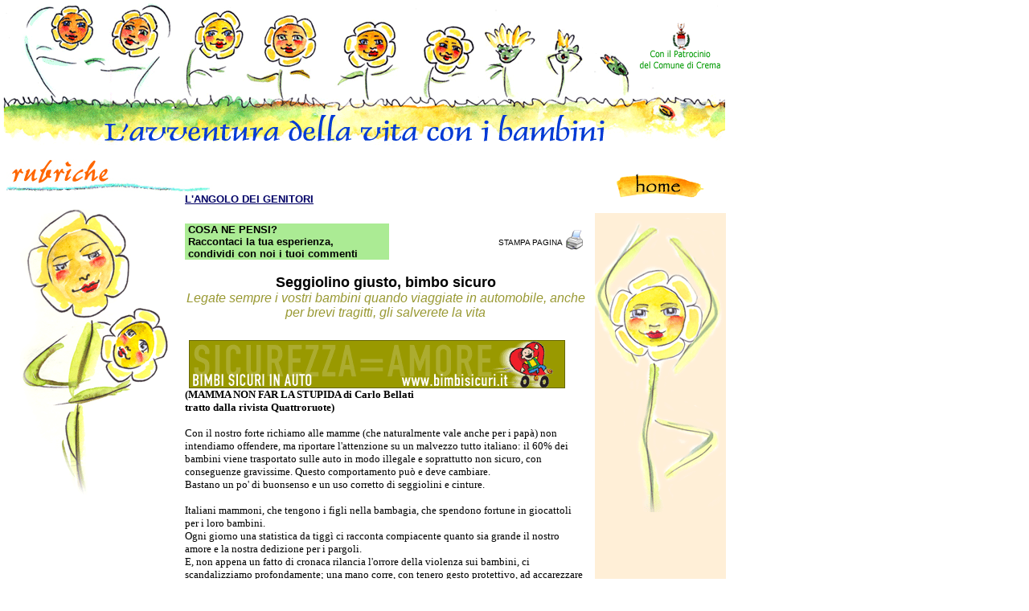

--- FILE ---
content_type: text/html
request_url: http://www.crescibimbo.it/rubriche.asp?codiceprog=0000000055&categoria=sm
body_size: 11573
content:

<!DOCTYPE HTML PUBLIC "-//W3C//DTD HTML 4.01 Transitional//EN">
<html>
<head>
<title>- CresciBimbo</title>
<meta http-equiv="Content-Type" content="text/html; charset=iso-8859-1">
<link href="crescibimbo.css" rel="stylesheet" type="text/css">

<script>
<!--

function stampa(str) { searchWin = window. open(str,'nuova','scrollbars=no,resizable=0,width=10,height=10,status=no,location=no,toolbar=no,top=-100,left=-100');
}
//-->
</script>
<script>
<!--

function comment() {
alert("Il tuo commento verrà pubblicato a breve. Grazie!");

}
//-->
</script>
<script>
<!--
function nuova(str) { searchWin = window. open(str,'nuova','scrollbars=yes,resizable=0,width=800,height=650,status=no,location=no,toolbar=no,top=200,left=5');
}
//-->
</script>
</head>

<body bgcolor="" leftmargin="0" topmargin="0" style="Float:left;">
<table width="900" border="0" align="center" cellpadding="0" cellspacing="0">
  
  <tr> 
    <td height="180" colspan="2"><div align="center"><img src="images/testa.gif" width="900" height="180"></div></td>
  </tr>
  <tr> 
    <td colspan="2">&nbsp;</td>
  </tr>
  <tr> 
    <td width="740" valign="top"><table width="735" border="0" cellpadding="0" cellspacing="0">
        <tr> 
          <td colspan="2"><img src="images/brubriche.jpg" width="270" height="42"></td>
        </tr>
        <tr> 
          <td width="230" rowspan="2" valign="top"><br>
            <table width="220" height="369" border="0" cellpadding="0" cellspacing="0">
              
              <tr>
                <td background="images/rubricagrande.gif">&nbsp;</td>
              </tr>
            </table> 
            
            
            <br>
            <div align="center"> 
               </td>
          <td height="20" valign="top" class="sottolineato"> <div align="left"><font color="#000066" size="1" face="Verdana, Arial, Helvetica, sans-serif"> 
              
              <span class="sottolineato"><strong><font size="2">L'ANGOLO DEI GENITORI</font></strong></span> 
              
              </font></div></tr>
        <tr> 
          <td height="20" valign="top"> 
            <table width="99%" border="0" cellspacing="0" cellpadding="0">
              <tr> 
                <td colspan="2" valign="top"><div align="center"><font color="#000066" size="1" face="Verdana, Arial, Helvetica, sans-serif"> 
                    
                    </font></div></td>
              </tr>
              <tr> 
                <td width="180" valign="top">&nbsp;</td>
                <td width="335" valign="middle"><div align="right"><font color="#FF6600" size="2" face="Verdana, Arial, Helvetica, sans-serif"><a href="risultati.asp?filtro=" class="15"> 
                    
                    </font> </div></td>
              </tr>
              <tr valign="top"> 
                <td colspan="2"> <div align="right"> 
                    <table width="100%" border="0" cellspacing="0" cellpadding="0">
                      <tr> 
                        <td valign="middle" bgcolor="ABEB94"> <div align="left"><font size="2" face="Verdana, Arial, Helvetica, sans-serif"><font color="#009900"> 
                            <strong><a href="commento_rubriche.asp?categoria=sm&codiceprog=0000000055" class="22">&nbsp;COSA 
                            NE PENSI?<br>
                            &nbsp;Raccontaci la tua esperienza,<br>
                            &nbsp;condividi con noi i tuoi commenti</a></strong></font></font></div></td>
                        <td width="220" valign="middle"> <div align="right"><font color="#0000FF" size="1" face="Verdana, Arial, Helvetica, sans-serif"><a href="javascript:stampa('stampa_rubrica.asp?categoria=sm&codiceprog=0000000055');" class="16">STAMPA 
                            PAGINA</a></font>&nbsp;</div></td>
                        <td width="25"><a href="javascript:stampa('stampa_rubrica.asp?categoria=sm&codiceprog=0000000055');"><img src="images/stampa.jpg" alt="Stampa Rubrica" width="21" height="25" border="0"></a>&nbsp;</td>
                      </tr>
                    </table>
                  </div></td>
              </tr>
              <tr> 
                <td colspan="2" valign="top">&nbsp;</td>
              </tr>
              <tr> 
                <td colspan="2" valign="top"><div align="center"><font size="4" face="Verdana, Arial, Helvetica, sans-serif"><strong>Seggiolino giusto, bimbo sicuro</strong></font></div></td>
              </tr>
              <tr> 
                <td colspan="2" valign="top"><div align="center"><font size="2" face="Verdana, Arial, Helvetica, sans-serif"><em><font color="#999933" size="3">Legate sempre i vostri bambini quando viaggiate in automobile, anche per brevi tragitti, gli salverete la vita</font></em> </font></div></td>
              </tr>
              <tr> 
                <td height="25" colspan="2" valign="top"> </tr>
              <tr> 
                <td colspan="2" valign="top"><img src="aggiornamento/imgrubriche/0000000055.jpg"
hspace=5 vspace="0" align=left> <font size="2" face="Verdana, Arial, Helvetica, sans-serif"><p><font size="2"><font face="Verdana"><strong>(MAMMA NON FAR LA STUPIDA di Carlo Bellati <br />
tratto dalla rivista Quattroruote)</strong> <br />
<br />
Con il nostro forte richiamo alle mamme (che naturalmente vale anche per i pap&agrave;) non intendiamo offendere, ma riportare l'attenzione su un malvezzo tutto italiano: il 60% dei bambini viene trasportato sulle auto in modo illegale e soprattutto non sicuro, con conseguenze gravissime. Questo comportamento pu&ograve; e deve cambiare. <br />
Bastano un po' di buonsenso e un uso corretto di seggiolini e cinture. <br />
<br />
Italiani mammoni, che tengono i figli nella bambagia, che spendono fortune in giocattoli per i loro bambini. <br />
Ogni giorno una statistica da tigg&igrave; ci racconta compiacente quanto sia grande il nostro amore e la nostra dedizione per i pargoli. <br />
E, non appena un fatto di cronaca rilancia l'orrore della violenza sui bambini, ci scandalizziamo profondamente; una mano corre, con tenero gesto protettivo, ad accarezzare la testa dei piccini come a dire &quot;...ci sono qui io, a te queste cose non possono succedere&quot;. <br />
Poi ci sono i viaggi in auto, e gli italiani &quot;dottor Jekill&quot; diventano, per una larga maggioranza, dei turpi &quot;mister Hyde&quot;, dimenticandosi quanto preziosa sia la salute della loro discendenza, per non parlare dei costi sociali che ogni anno ricadono sulla collettivit&agrave; per tentare di riportare in salute gli oltre 7000 bambini gravemente feriti in incidenti stradali (e per una settantina di loro, purtroppo, non ci sar&agrave; pi&ugrave; nulla da fare). <br />
<br />
Questa statistica, che la televisione preferisce non mostrare salvo casi molto rari, &egrave; quella che ci deve far ragionare e cambiare atteggiamento. <br />
I problemi da affrontare sono due, di portata e con tempi diversi: creare una &quot;cultura della sicurezza&quot; nei genitori e nei figli (in quanto futuri genitori) che coinvolga tutti gli aspetti della vita quotidiana e un'azione pi&ugrave; incisiva degli agenti del traffico nello stroncare certi assurdi comportamenti. <br />
Le due azioni sono complementari e non sostitutive l'una dell'altra. <br />
<br />
Per dimostrare la necessit&agrave; di un'opera di repressione pi&ugrave; puntuale abbiamo fatto un piccolo esperimento per le strade di Milano: vestito un manichino dell'apparente et&agrave; di 9 mesi in modo che somigliasse in tutto e per tutto a un bambino, abbiamo scorrazzato per le vie del capoluogo lombardo per tutta una giornata passando sotto il naso di innumerevoli vigili urbani col finestrino aperto. <br />
Quante volte siamo stati fermati o multati? Nessuna. <br />
E i nostri fotografi, in una mattinata fra Milano e Torino, hanno sorpreso almeno 10 guidatori in aperta violazione del Codice. <br />
<br />
Una ripassatina fa solo bene: l'articolo 172 del C.d.S. precisa chiaramente chi &egrave; obbligato all'uso del seggiolino, ma senza scomodare i testi di legge possiamo riassumere cos&igrave; le disposizioni: <br />
<br />
<strong>I bambini da 0 a 13 kg di peso vanno sistemati nei seggiolini del cosiddetto &quot;gruppo 0+&quot;</strong> <br />
Il gruppo &quot;0+&quot; &egrave; un'estensione prevista dalla normativa del precedente &quot;gruppo 0&quot; che ammetteva pesi fino a 10 kg; cos&igrave; facendo &egrave; stata prolungata la vita utile del seggiolino fino a circa 15 mesi di et&agrave;. <br />
I seggiolini del &quot;gruppo &quot;0&quot; e &quot;0+&quot; vanno sempre montati contromarcia, perch&eacute; il corpo del bambino non &egrave; ancora in grado di sostenere senza gravi danni l'impatto contro la cintura di sicurezza in caso di urto, ed &egrave; invece opportuno che l'energia cinetica venga distribuita su un'ampia superficie che interessa tutta la schiena piuttosto che concentrarsi nei punti di contatto fra la cintura e il corpo. <br />
Montando un seggiolino contromarcia sui sedili anteriori, occorre far attenzione all'airbag passeggero, come spieghiamo pi&ugrave; avanti. <br />
<br />
<strong>I bambini da 9 a 18 kg di peso vanno trasportati coi seggiolini omologati &quot;gruppo 1&quot;</strong> <br />
Oggi sul mercato si trovano molti seggiolini con doppia omologazione, &quot;0+&quot; e &quot;1&quot;, che quindi possono soddisfare le esigenze di trasporto fino a circa 4 anni di et&agrave;. <br />
Si montano contromarcia quando il peso del bambino &egrave; sotto ai 9 kg e frontemarcia al di sopra, sempre seguendo con scrupolo le istruzioni del libretto che per legge deve accompagnare ogni seggiolino. <br />
Dispongono di cinture proprie a pi&ugrave; punti e si fissano all'auto con la cintura dei grandi, fatta passare all'interno della struttura. <br />
Questa cintura deve essere ben tesa per impedire qualsiasi spostamento in avanti, e un po' di attenzione va prestata anche alla chiusura delle piccole cinture del bambino, che non deve assolutamente giocarci, rischiando di aprirla. <br />
<br />
</font></font><font size="2"><font face="Verdana"><strong>I bambini da 15 a 25 kg hanno sistemi di ritenuta omologati &quot;gruppo 2&quot;: <br />
</strong>si tratta di una tavoletta di rialzo e, a volte, di un piccolo schienale asportabile. <br />
Il corpo del bambino &egrave; trattenuto dalle cinture originali dell'auto e il seggiolino, in questo caso, ha il solo scopo di far passare il nastro nei punti corretti, sopra il bacino (e non sul petto) e sopra la clavicola (non sul collo). <br />
<br />
Da 22 a 36 kg quasi non si pu&ograve; pi&ugrave; parlare di bambini (loro comunque si offenderebbero moltissimo), ma le tavolette vanno usate ugualmente, a meno che la statura non consenta, anche agendo sulle regolazioni in altezza di cui dispongono molte auto, di far passare la cintura nel punto corretto. <br />
Come per le classi di peso inferiori, anche in questo caso troviamo prodotti con doppia omologazione e qualcuno addirittura tripla, che copre cio&egrave; i gruppi 1, 2 e 3. <br />
Tenere un bambino in braccio sul sedile anteriore, anche se si indossa la cintura, &egrave; un comportamento errato; si mette in pericolo la salute del bimbo anche per un piccolo urto, sia per la possibilit&agrave; d'impatto contro la plancia sia per l'eventualit&agrave; che scoppi l'airbag del passeggero. <br />
Che, lo ricordiamo, entra in funzione per incidenti contro ostacolo fisso a partire da 24 km/h e si gonfia a 300 km/h. <br />
E, se questo non bastasse, c'&egrave; un coperchio di plastica che si apre con una violenza ancora maggiore, tanto da rompere di frequente il parabrezza. Se utilizzate i seggiolini e avete un incidente che provochi lo scoppio degli airbag, non utilizzate pi&ugrave; quel seggiolino. Le sollecitazioni che ha sub&igrave;to non ne garantiscono pi&ugrave; la sua sicurezza in un secondo urto. <br />
<br />
A maggior ragione &egrave; sconsigliato l'acquisto di seggiolini usati o di cui non sia noto l'uso che ne ha fatto il precedente proprietario. <br />
<br />
I seggiolini devono chiaramente riportare la targhetta di omologazione con l'indicazione &quot;44-03&quot; e avere in dotazione un facile libretto d'istruzioni in italiano. Leggetelo, non &egrave; tempo perso. <br />
<br />
Date il buon esempio ai figli indossando sempre la cintura, anche dietro, e adottando i seggiolini dalla pi&ugrave; tenera et&agrave;; nel giro di poco tempo sar&agrave; per loro molto naturale allacciarsi senza proteste. <br />
<br />
Fate tappe brevi quando avete un bambino in auto, lasciandogli il tempo per giocare e correre un po'. Ne ha molto pi&ugrave; bisogno di voi e accetter&agrave; di buon grado la costrizione del seggiolino. E non ammettete mai, nemmeno per pochi metri, di trasgredire a queste regole. <br />
<br />
Questo articolo &egrave; stato tratto dal sito <br />
</font></font><a class="19" href="http://www.bimbisicuri.it/" target="_new"><font face="Verdana" size="2">www.bimbisicuri.it</font></a><font face="Verdana" size="2"> <br />
nel quale vi consigliamo di leggere anche: <br />
<br />
Altri articoli simili: <br />
</font><a class="19" href="http://www.bimbisicuri.it/bimbisicuri_articoli.html" target="_new"><font face="Verdana" size="2">Articoli dedicati alla sicurezza stradale con i bambini</font></a><font face="Verdana" size="2"> <br />
Fatti: <br />
</font><a class="19" href="http://www.bimbisicuri.it/bimbisicuri_fatti.html" target="_new"><font face="Verdana" size="2">Un occhio ai FATTI per capire</font></a><font face="Verdana" size="2"> <br />
Testimonianze: <br />
</font><a class="19" href="http://www.bimbisicuri.it/bimbisicuri_testimonianze.html" target="_new"><font face="Verdana" size="2">Cosa dicono i genitori</font></a><font face="Verdana" size="2"> </font></p> </font> <p align="justify" class=MsoNormal><font size="2" face="Verdana, Arial, Helvetica, sans-serif"> 
                    </font></p></td>
              </tr>
              <tr> 
                <td colspan="2" valign="top"><font color="#999933" size="2" face="Verdana, Arial, Helvetica, sans-serif"><strong>03/10/2013</strong></font><font size="2" face="Verdana, Arial, Helvetica, sans-serif"> 
                  
                  </font></td>
              </tr>
            </table>
            
          </td>
        </tr>
      </table></td>
    <td width="160" rowspan="2" valign="top" bgcolor="FFEFD7"> <table width="160" height="100%" border="0" cellpadding="0" cellspacing="0" bgcolor="#FFFFFF">
        <tr> 
          <div align="center"> 
            <td><p align="center"><br>
                <a href="index.asp"><img src="images/home_news.gif" width="113" height="31" border="0"></a><br>
                <br>
              </p></td>
          </div>
        </tr>
        <tr> 
          <td valign="middle" bgcolor="FFEFD7"> 
            <img src="images/nuova_banner.gif" width="160" height="400"><font color="#000066" size="1" face="Verdana, Arial, Helvetica, sans-serif">&nbsp; 
            </font></td>
        </tr>
      </table></td>
  </tr>
  <tr> 
    <td height="10"> <div align="right"> 
        <table width="520" border="0" cellspacing="0" cellpadding="0">
          <tr> 
            <td height="25" valign="top"> <div align="right"><font color="ED0332" size="2" face="Verdana, Arial, Helvetica, sans-serif"><a href="#top" class="11">torna 
                su </a></font></div></td>
            <td width="5" rowspan="6">&nbsp;</td>
          </tr>
          <tr>
            <td><font color="#FF6600" size="1" face="Verdana, Arial, Helvetica, sans-serif"><strong><font color="#009900" size="2"><a href="commento_rubriche.asp?categoria=sm&codiceprog=0000000055" class="22">I 
              VOSTRI COMMENTI - 'PER COMMENTARE L'ARTICOLO CLICCA QUI'</a> </font></strong></font></td>
          </tr>
          <tr> 
            <td valign="top">  
<table width="100%" border="0" cellspacing="0" cellpadding="0">
                <tr>
                  <td> 
                    <font size="1" face="Verdana, Arial, Helvetica, sans-serif">NESSUN 
                    COMMENTO</font> 
                     </td>
                </tr>
                <tr> 
                  <td>&nbsp;</td>
                </tr>
              </table></td>
          </tr>
          <tr> 
            <td><table width="100%" border="0" cellspacing="0" cellpadding="0">
                <tr> 
                  <td width="42" valign="top"><img src="images/spigolo-sinistro.jpg" width="42" height="15"></td>
                  <td width="250" valign="top" bgcolor="#FFFFFF"> <div align="left"><font color="#FF6600" size="1" face="Verdana, Arial, Helvetica, sans-serif"><strong>&nbsp;<font color="#FF6600" size="1" face="Verdana, Arial, Helvetica, sans-serif"><strong><font color="#000066" size="1" face="Verdana, Arial, Helvetica, sans-serif"> 
                      
                      </font></strong></font><font size="4">&nbsp;ARCHIVIO ARTICOLI</font><font color="#000066" size="1" face="Verdana, Arial, Helvetica, sans-serif"> 
                      
                      </font></strong></font></strong></font></div></td>
                  <td background="images/trattini.jpg">&nbsp;</td>
                  <td width="42" valign="top"><img src="images/spigolo-destro.jpg" width="42" height="15"></td>
                </tr>
              </table></td>
          </tr>
          <tr> 
            <td><table width="500" border="0" cellspacing="0" cellpadding="0">
                <tr> 
                  <td>&nbsp; 
                  <td height="10">  </tr>
                
                <tr> 
                  <td width="28" valign="top"><font color="#000000" size="2" face="Verdana, Arial, Helvetica, sans-serif"><strong><img src="images/BALET1.gif" width="23" height="22"></strong></font></td>
                  <td><font color="#000000" size="2" face="Verdana, Arial, Helvetica, sans-serif"><a href="rubriche.asp?codiceprog=0000000374&categoria=sm" ><strong>01/12/2015&nbsp; Veleni sotto l'albero: attenti a stelle di Natale, candele e decorazioni 
                                                                                                                                                                                                                                                                                                                                                                                                                                          </strong></a></font></td>
                </tr>
                <tr> 
                  <td> 
                  <td height="5"> 
                </tr>
                
                <tr> 
                  <td width="28" valign="top"><font color="#000000" size="2" face="Verdana, Arial, Helvetica, sans-serif"><strong><img src="images/BALET1.gif" width="23" height="22"></strong></font></td>
                  <td><font color="#000000" size="2" face="Verdana, Arial, Helvetica, sans-serif"><a href="rubriche.asp?codiceprog=0000000417&categoria=sm" ><strong>24/09/2015&nbsp; EXPO MILANO                                                                                                                                                                                                                                                                                                                                                                                                                                                                                                          </strong></a></font></td>
                </tr>
                <tr> 
                  <td> 
                  <td height="5"> 
                </tr>
                
                <tr> 
                  <td width="28" valign="top"><font color="#000000" size="2" face="Verdana, Arial, Helvetica, sans-serif"><strong><img src="images/BALET1.gif" width="23" height="22"></strong></font></td>
                  <td><font color="#000000" size="2" face="Verdana, Arial, Helvetica, sans-serif"><a href="rubriche.asp?codiceprog=0000000086&categoria=sm" ><strong>10/09/2015&nbsp; Viaggio in famiglia: BIMBI SICURI                                                                                                                                                                                                                                                                                                                                                                                                                                                                                    </strong></a></font></td>
                </tr>
                <tr> 
                  <td> 
                  <td height="5"> 
                </tr>
                
                <tr> 
                  <td width="28" valign="top"><font color="#000000" size="2" face="Verdana, Arial, Helvetica, sans-serif"><strong><img src="images/BALET1.gif" width="23" height="22"></strong></font></td>
                  <td><font color="#000000" size="2" face="Verdana, Arial, Helvetica, sans-serif"><a href="rubriche.asp?codiceprog=0000000412&categoria=sm" ><strong>22/05/2015&nbsp; Lavarsi molto bene le mani                                                                                                                                                                                                                                                                                                                                                                                                                                                                                           </strong></a></font></td>
                </tr>
                <tr> 
                  <td> 
                  <td height="5"> 
                </tr>
                
                <tr> 
                  <td width="28" valign="top"><font color="#000000" size="2" face="Verdana, Arial, Helvetica, sans-serif"><strong><img src="images/BALET1.gif" width="23" height="22"></strong></font></td>
                  <td><font color="#000000" size="2" face="Verdana, Arial, Helvetica, sans-serif"><a href="rubriche.asp?codiceprog=0000000415&categoria=sm" ><strong>12/05/2015&nbsp; Libro di Poesie dei GRANDI CLASSICI 
per bambini                                                                                                                                                                                                                                                                                                                                                                                                                                                                    </strong></a></font></td>
                </tr>
                <tr> 
                  <td> 
                  <td height="5"> 
                </tr>
                
                <tr> 
                  <td width="28" valign="top"><font color="#000000" size="2" face="Verdana, Arial, Helvetica, sans-serif"><strong><img src="images/BALET1.gif" width="23" height="22"></strong></font></td>
                  <td><font color="#000000" size="2" face="Verdana, Arial, Helvetica, sans-serif"><a href="rubriche.asp?codiceprog=0000000012&categoria=sm" ><strong>08/05/2014&nbsp; L'ostetrica di Hollywood 
per le mamme di tutto il mondo                                                                                                                                                                                                                                                                                                                                                                                                                                                            </strong></a></font></td>
                </tr>
                <tr> 
                  <td> 
                  <td height="5"> 
                </tr>
                
                <tr> 
                  <td width="28" valign="top"><font color="#000000" size="2" face="Verdana, Arial, Helvetica, sans-serif"><strong><img src="images/BALET1.gif" width="23" height="22"></strong></font></td>
                  <td><font color="#000000" size="2" face="Verdana, Arial, Helvetica, sans-serif"><a href="rubriche.asp?codiceprog=0000000132&categoria=sm" ><strong>01/03/2014&nbsp; Fratelli amici o rivali?                                                                                                                                                                                                                                                                                                                                                                                                                                                                                             </strong></a></font></td>
                </tr>
                <tr> 
                  <td> 
                  <td height="5"> 
                </tr>
                
                <tr> 
                  <td width="28" valign="top"><font color="#000000" size="2" face="Verdana, Arial, Helvetica, sans-serif"><strong><img src="images/BALET1.gif" width="23" height="22"></strong></font></td>
                  <td><font color="#000000" size="2" face="Verdana, Arial, Helvetica, sans-serif"><a href="rubriche.asp?codiceprog=0000000408&categoria=sm" ><strong>30/01/2014&nbsp; Giochiamo con l'acqua...che arriva dal cielo !                                                                                                                                                                                                                                                                                                                                                                                                                                                                       </strong></a></font></td>
                </tr>
                <tr> 
                  <td> 
                  <td height="5"> 
                </tr>
                
                <tr> 
                  <td width="28" valign="top"><font color="#000000" size="2" face="Verdana, Arial, Helvetica, sans-serif"><strong><img src="images/BALET1.gif" width="23" height="22"></strong></font></td>
                  <td><font color="#000000" size="2" face="Verdana, Arial, Helvetica, sans-serif"><a href="rubriche.asp?codiceprog=0000000055&categoria=sm" ><strong>03/10/2013&nbsp; Seggiolino giusto, bimbo sicuro                                                                                                                                                                                                                                                                                                                                                                                                                                                                                      </strong></a></font></td>
                </tr>
                <tr> 
                  <td> 
                  <td height="5"> 
                </tr>
                
                <tr> 
                  <td width="28" valign="top"><font color="#000000" size="2" face="Verdana, Arial, Helvetica, sans-serif"><strong><img src="images/BALET1.gif" width="23" height="22"></strong></font></td>
                  <td><font color="#000000" size="2" face="Verdana, Arial, Helvetica, sans-serif"><a href="rubriche.asp?codiceprog=0000000401&categoria=sm" ><strong>18/03/2013&nbsp; Gli incredibili benefici dell'Idrocolonterapia                                                                                                                                                                                                                                                                                                                                                                                                                                                                       </strong></a></font></td>
                </tr>
                <tr> 
                  <td> 
                  <td height="5"> 
                </tr>
                
                <tr> 
                  <td width="28" valign="top"><font color="#000000" size="2" face="Verdana, Arial, Helvetica, sans-serif"><strong><img src="images/BALET1.gif" width="23" height="22"></strong></font></td>
                  <td><font color="#000000" size="2" face="Verdana, Arial, Helvetica, sans-serif"><a href="rubriche.asp?codiceprog=0000000396&categoria=sm" ><strong>25/10/2012&nbsp; Disturbi specifici dell'apprendimento                                                                                                                                                                                                                                                                                                                                                                                                                                                                                </strong></a></font></td>
                </tr>
                <tr> 
                  <td> 
                  <td height="5"> 
                </tr>
                
                <tr> 
                  <td width="28" valign="top"><font color="#000000" size="2" face="Verdana, Arial, Helvetica, sans-serif"><strong><img src="images/BALET1.gif" width="23" height="22"></strong></font></td>
                  <td><font color="#000000" size="2" face="Verdana, Arial, Helvetica, sans-serif"><a href="rubriche.asp?codiceprog=0000000391&categoria=sm" ><strong>20/09/2012&nbsp; Come affrontare l'inverno in relax                                                                                                                                                                                                                                                                                                                                                                                                                                                                                   </strong></a></font></td>
                </tr>
                <tr> 
                  <td> 
                  <td height="5"> 
                </tr>
                
                <tr> 
                  <td width="28" valign="top"><font color="#000000" size="2" face="Verdana, Arial, Helvetica, sans-serif"><strong><img src="images/BALET1.gif" width="23" height="22"></strong></font></td>
                  <td><font color="#000000" size="2" face="Verdana, Arial, Helvetica, sans-serif"><a href="rubriche.asp?codiceprog=0000000031&categoria=sm" ><strong>11/08/2012&nbsp; Dolori Mestruali e Nutrizione                                                                                                                                                                                                                                                                                                                                                                                                                                                                                        </strong></a></font></td>
                </tr>
                <tr> 
                  <td> 
                  <td height="5"> 
                </tr>
                
                <tr> 
                  <td width="28" valign="top"><font color="#000000" size="2" face="Verdana, Arial, Helvetica, sans-serif"><strong><img src="images/BALET1.gif" width="23" height="22"></strong></font></td>
                  <td><font color="#000000" size="2" face="Verdana, Arial, Helvetica, sans-serif"><a href="rubriche.asp?codiceprog=0000000389&categoria=sm" ><strong>04/07/2012&nbsp; Estate al sole                                                                                                                                                                                                                                                                                                                                                                                                                                                                                                       </strong></a></font></td>
                </tr>
                <tr> 
                  <td> 
                  <td height="5"> 
                </tr>
                
                <tr> 
                  <td width="28" valign="top"><font color="#000000" size="2" face="Verdana, Arial, Helvetica, sans-serif"><strong><img src="images/BALET1.gif" width="23" height="22"></strong></font></td>
                  <td><font color="#000000" size="2" face="Verdana, Arial, Helvetica, sans-serif"><a href="rubriche.asp?codiceprog=0000000052&categoria=sm" ><strong>24/06/2012&nbsp; ABIO volontari in pediatria                                                                                                                                                                                                                                                                                                                                                                                                                                                                                          </strong></a></font></td>
                </tr>
                <tr> 
                  <td> 
                  <td height="5"> 
                </tr>
                
                <tr> 
                  <td width="28" valign="top"><font color="#000000" size="2" face="Verdana, Arial, Helvetica, sans-serif"><strong><img src="images/BALET1.gif" width="23" height="22"></strong></font></td>
                  <td><font color="#000000" size="2" face="Verdana, Arial, Helvetica, sans-serif"><a href="rubriche.asp?codiceprog=0000000387&categoria=sm" ><strong>26/05/2012&nbsp; VISITARE CREMONA IN FAMIGLIA (senza lasciare a casa i piu' piccoli)

                                                                                                                                                                                                                                                                                                                                                                                                                                              </strong></a></font></td>
                </tr>
                <tr> 
                  <td> 
                  <td height="5"> 
                </tr>
                
                <tr> 
                  <td width="28" valign="top"><font color="#000000" size="2" face="Verdana, Arial, Helvetica, sans-serif"><strong><img src="images/BALET1.gif" width="23" height="22"></strong></font></td>
                  <td><font color="#000000" size="2" face="Verdana, Arial, Helvetica, sans-serif"><a href="rubriche.asp?codiceprog=0000000381&categoria=sm" ><strong>10/03/2012&nbsp; Un po' di chiarezza in psicologia                                                                                                                                                                                                                                                                                                                                                                                                                                                                                    </strong></a></font></td>
                </tr>
                <tr> 
                  <td> 
                  <td height="5"> 
                </tr>
                
                <tr> 
                  <td width="28" valign="top"><font color="#000000" size="2" face="Verdana, Arial, Helvetica, sans-serif"><strong><img src="images/BALET1.gif" width="23" height="22"></strong></font></td>
                  <td><font color="#000000" size="2" face="Verdana, Arial, Helvetica, sans-serif"><a href="rubriche.asp?codiceprog=0000000379&categoria=sm" ><strong>20/02/2012&nbsp; Una nonna tutta nuova                                                                                                                                                                                                                                                                                                                                                                                                                                                                                                </strong></a></font></td>
                </tr>
                <tr> 
                  <td> 
                  <td height="5"> 
                </tr>
                
                <tr> 
                  <td width="28" valign="top"><font color="#000000" size="2" face="Verdana, Arial, Helvetica, sans-serif"><strong><img src="images/BALET1.gif" width="23" height="22"></strong></font></td>
                  <td><font color="#000000" size="2" face="Verdana, Arial, Helvetica, sans-serif"><a href="rubriche.asp?codiceprog=0000000372&categoria=sm" ><strong>06/12/2011&nbsp; L'economia puo' portare felicita'?                                                                                                                                                                                                                                                                                                                                                                                                                                                                                   </strong></a></font></td>
                </tr>
                <tr> 
                  <td> 
                  <td height="5"> 
                </tr>
                
                <tr> 
                  <td width="28" valign="top"><font color="#000000" size="2" face="Verdana, Arial, Helvetica, sans-serif"><strong><img src="images/BALET1.gif" width="23" height="22"></strong></font></td>
                  <td><font color="#000000" size="2" face="Verdana, Arial, Helvetica, sans-serif"><a href="rubriche.asp?codiceprog=0000000367&categoria=sm" ><strong>03/11/2011&nbsp; Preziosissimi denti                                                                                                                                                                                                                                                                                                                                                                                                                                                                                                  </strong></a></font></td>
                </tr>
                <tr> 
                  <td> 
                  <td height="5"> 
                </tr>
                
                <tr> 
                  <td width="28" valign="top"><font color="#000000" size="2" face="Verdana, Arial, Helvetica, sans-serif"><strong><img src="images/BALET1.gif" width="23" height="22"></strong></font></td>
                  <td><font color="#000000" size="2" face="Verdana, Arial, Helvetica, sans-serif"><a href="rubriche.asp?codiceprog=0000000364&categoria=sm" ><strong>25/10/2011&nbsp; Halloween solidale                                                                                                                                                                                                                                                                                                                                                                                                                                                                                                   </strong></a></font></td>
                </tr>
                <tr> 
                  <td> 
                  <td height="5"> 
                </tr>
                
                <tr> 
                  <td width="28" valign="top"><font color="#000000" size="2" face="Verdana, Arial, Helvetica, sans-serif"><strong><img src="images/BALET1.gif" width="23" height="22"></strong></font></td>
                  <td><font color="#000000" size="2" face="Verdana, Arial, Helvetica, sans-serif"><a href="rubriche.asp?codiceprog=0000000355&categoria=sm" ><strong>22/06/2011&nbsp; Creme solari 'alla sbarra'                                                                                                                                                                                                                                                                                                                                                                                                                                                                                           </strong></a></font></td>
                </tr>
                <tr> 
                  <td> 
                  <td height="5"> 
                </tr>
                
                <tr> 
                  <td width="28" valign="top"><font color="#000000" size="2" face="Verdana, Arial, Helvetica, sans-serif"><strong><img src="images/BALET1.gif" width="23" height="22"></strong></font></td>
                  <td><font color="#000000" size="2" face="Verdana, Arial, Helvetica, sans-serif"><a href="rubriche.asp?codiceprog=0000000354&categoria=sm" ><strong>14/06/2011&nbsp; Campagna della Fondazione Ariel 
                                                                                                                                                                                                                                                                                                                                                                                                                                                                                   </strong></a></font></td>
                </tr>
                <tr> 
                  <td> 
                  <td height="5"> 
                </tr>
                
                <tr> 
                  <td width="28" valign="top"><font color="#000000" size="2" face="Verdana, Arial, Helvetica, sans-serif"><strong><img src="images/BALET1.gif" width="23" height="22"></strong></font></td>
                  <td><font color="#000000" size="2" face="Verdana, Arial, Helvetica, sans-serif"><a href="rubriche.asp?codiceprog=0000000341&categoria=sm" ><strong>06/04/2011&nbsp; Donna e trombosi: un binomio da spezzare                                                                                                                                                                                                                                                                                                                                                                                                                                                                             </strong></a></font></td>
                </tr>
                <tr> 
                  <td> 
                  <td height="5"> 
                </tr>
                
                <tr> 
                  <td width="28" valign="top"><font color="#000000" size="2" face="Verdana, Arial, Helvetica, sans-serif"><strong><img src="images/BALET1.gif" width="23" height="22"></strong></font></td>
                  <td><font color="#000000" size="2" face="Verdana, Arial, Helvetica, sans-serif"><a href="rubriche.asp?codiceprog=0000000338&categoria=sm" ><strong>11/03/2011&nbsp; Nuove armi contro le allergie                                                                                                                                                                                                                                                                                                                                                                                                                                                                                        </strong></a></font></td>
                </tr>
                <tr> 
                  <td> 
                  <td height="5"> 
                </tr>
                
                <tr> 
                  <td width="28" valign="top"><font color="#000000" size="2" face="Verdana, Arial, Helvetica, sans-serif"><strong><img src="images/BALET1.gif" width="23" height="22"></strong></font></td>
                  <td><font color="#000000" size="2" face="Verdana, Arial, Helvetica, sans-serif"><a href="rubriche.asp?codiceprog=0000000334&categoria=sm" ><strong>04/03/2011&nbsp; Da donna a donna                                                                                                                                                                                                                                                                                                                                                                                                                                                                                                     </strong></a></font></td>
                </tr>
                <tr> 
                  <td> 
                  <td height="5"> 
                </tr>
                
                <tr> 
                  <td width="28" valign="top"><font color="#000000" size="2" face="Verdana, Arial, Helvetica, sans-serif"><strong><img src="images/BALET1.gif" width="23" height="22"></strong></font></td>
                  <td><font color="#000000" size="2" face="Verdana, Arial, Helvetica, sans-serif"><a href="rubriche.asp?codiceprog=0000000327&categoria=sm" ><strong>11/02/2011&nbsp; Mamma e Papa' leggono con me                                                                                                                                                                                                                                                                                                                                                                                                                                                                                         </strong></a></font></td>
                </tr>
                <tr> 
                  <td> 
                  <td height="5"> 
                </tr>
                
                <tr> 
                  <td width="28" valign="top"><font color="#000000" size="2" face="Verdana, Arial, Helvetica, sans-serif"><strong><img src="images/BALET1.gif" width="23" height="22"></strong></font></td>
                  <td><font color="#000000" size="2" face="Verdana, Arial, Helvetica, sans-serif"><a href="rubriche.asp?codiceprog=0000000320&categoria=sm" ><strong>10/01/2011&nbsp; I bambini e il lutto                                                                                                                                                                                                                                                                                                                                                                                                                                                                                                 </strong></a></font></td>
                </tr>
                <tr> 
                  <td> 
                  <td height="5"> 
                </tr>
                
                <tr> 
                  <td width="28" valign="top"><font color="#000000" size="2" face="Verdana, Arial, Helvetica, sans-serif"><strong><img src="images/BALET1.gif" width="23" height="22"></strong></font></td>
                  <td><font color="#000000" size="2" face="Verdana, Arial, Helvetica, sans-serif"><a href="rubriche.asp?codiceprog=0000000294&categoria=sm" ><strong>21/07/2010&nbsp; Creme Solari per Bambini?                                                                                                                                                                                                                                                                                                                                                                                                                                                                                            </strong></a></font></td>
                </tr>
                <tr> 
                  <td> 
                  <td height="5"> 
                </tr>
                
                <tr> 
                  <td width="28" valign="top"><font color="#000000" size="2" face="Verdana, Arial, Helvetica, sans-serif"><strong><img src="images/BALET1.gif" width="23" height="22"></strong></font></td>
                  <td><font color="#000000" size="2" face="Verdana, Arial, Helvetica, sans-serif"><a href="rubriche.asp?codiceprog=0000000292&categoria=sm" ><strong>09/07/2010&nbsp; 10 regole d'oro
                                                                                                                                                                                                                                                                                                                                                                                                                                                                                                    </strong></a></font></td>
                </tr>
                <tr> 
                  <td> 
                  <td height="5"> 
                </tr>
                
                <tr> 
                  <td width="28" valign="top"><font color="#000000" size="2" face="Verdana, Arial, Helvetica, sans-serif"><strong><img src="images/BALET1.gif" width="23" height="22"></strong></font></td>
                  <td><font color="#000000" size="2" face="Verdana, Arial, Helvetica, sans-serif"><a href="rubriche.asp?codiceprog=0000000081&categoria=sm" ><strong>20/04/2010&nbsp; Aiuta la 'cicogna' anche a tavola                                                                                                                                                                                                                                                                                                                                                                                                                                                                                    </strong></a></font></td>
                </tr>
                <tr> 
                  <td> 
                  <td height="5"> 
                </tr>
                
                <tr> 
                  <td width="28" valign="top"><font color="#000000" size="2" face="Verdana, Arial, Helvetica, sans-serif"><strong><img src="images/BALET1.gif" width="23" height="22"></strong></font></td>
                  <td><font color="#000000" size="2" face="Verdana, Arial, Helvetica, sans-serif"><a href="rubriche.asp?codiceprog=0000000269&categoria=sm" ><strong>03/03/2010&nbsp; Prevenzione dei tumori: il ruolo dell'alimentazione e degli stili di vita                                                                                                                                                                                                                                                                                                                                                                                                                                            </strong></a></font></td>
                </tr>
                <tr> 
                  <td> 
                  <td height="5"> 
                </tr>
                
                <tr> 
                  <td width="28" valign="top"><font color="#000000" size="2" face="Verdana, Arial, Helvetica, sans-serif"><strong><img src="images/BALET1.gif" width="23" height="22"></strong></font></td>
                  <td><font color="#000000" size="2" face="Verdana, Arial, Helvetica, sans-serif"><a href="rubriche.asp?codiceprog=0000000264&categoria=sm" ><strong>05/02/2010&nbsp; Avvocati per i più poveri                                                                                                                                                                                                                                                                                                                                                                                                                                                                                            </strong></a></font></td>
                </tr>
                <tr> 
                  <td> 
                  <td height="5"> 
                </tr>
                
                <tr> 
                  <td width="28" valign="top"><font color="#000000" size="2" face="Verdana, Arial, Helvetica, sans-serif"><strong><img src="images/BALET1.gif" width="23" height="22"></strong></font></td>
                  <td><font color="#000000" size="2" face="Verdana, Arial, Helvetica, sans-serif"><a href="rubriche.asp?codiceprog=0000000242&categoria=sm" ><strong>09/01/2010&nbsp; Come mangiano i nostri bimbi?                                                                                                                                                                                                                                                                                                                                                                                                                                                                                        </strong></a></font></td>
                </tr>
                <tr> 
                  <td> 
                  <td height="5"> 
                </tr>
                
                <tr> 
                  <td width="28" valign="top"><font color="#000000" size="2" face="Verdana, Arial, Helvetica, sans-serif"><strong><img src="images/BALET1.gif" width="23" height="22"></strong></font></td>
                  <td><font color="#000000" size="2" face="Verdana, Arial, Helvetica, sans-serif"><a href="rubriche.asp?codiceprog=0000000257&categoria=sm" ><strong>10/12/2009&nbsp; L'Amore e' Questo                                                                                                                                                                                                                                                                                                                                                                                                                                                                                                    </strong></a></font></td>
                </tr>
                <tr> 
                  <td> 
                  <td height="5"> 
                </tr>
                
                <tr> 
                  <td width="28" valign="top"><font color="#000000" size="2" face="Verdana, Arial, Helvetica, sans-serif"><strong><img src="images/BALET1.gif" width="23" height="22"></strong></font></td>
                  <td><font color="#000000" size="2" face="Verdana, Arial, Helvetica, sans-serif"><a href="rubriche.asp?codiceprog=0000000245&categoria=sm" ><strong>05/10/2009&nbsp; Giochiamo con la musica: a casa e a scuola                                                                                                                                                                                                                                                                                                                                                                                                                                                                           </strong></a></font></td>
                </tr>
                <tr> 
                  <td> 
                  <td height="5"> 
                </tr>
                
                <tr> 
                  <td width="28" valign="top"><font color="#000000" size="2" face="Verdana, Arial, Helvetica, sans-serif"><strong><img src="images/BALET1.gif" width="23" height="22"></strong></font></td>
                  <td><font color="#000000" size="2" face="Verdana, Arial, Helvetica, sans-serif"><a href="rubriche.asp?codiceprog=0000000241&categoria=sm" ><strong>22/09/2009&nbsp; Idee per uno spuntino sano                                                                                                                                                                                                                                                                                                                                                                                                                                                                                           </strong></a></font></td>
                </tr>
                <tr> 
                  <td> 
                  <td height="5"> 
                </tr>
                
                <tr> 
                  <td width="28" valign="top"><font color="#000000" size="2" face="Verdana, Arial, Helvetica, sans-serif"><strong><img src="images/BALET1.gif" width="23" height="22"></strong></font></td>
                  <td><font color="#000000" size="2" face="Verdana, Arial, Helvetica, sans-serif"><a href="rubriche.asp?codiceprog=0000000221&categoria=sm" ><strong>15/06/2009&nbsp; Bambini nella società che cambia                                                                                                                                                                                                                                                                                                                                                                                                                                                                                     </strong></a></font></td>
                </tr>
                <tr> 
                  <td> 
                  <td height="5"> 
                </tr>
                
                <tr> 
                  <td width="28" valign="top"><font color="#000000" size="2" face="Verdana, Arial, Helvetica, sans-serif"><strong><img src="images/BALET1.gif" width="23" height="22"></strong></font></td>
                  <td><font color="#000000" size="2" face="Verdana, Arial, Helvetica, sans-serif"><a href="rubriche.asp?codiceprog=0000000219&categoria=sm" ><strong>02/06/2009&nbsp; Confessioni di una mamma pericolosa                                                                                                                                                                                                                                                                                                                                                                                                                                                                                  </strong></a></font></td>
                </tr>
                <tr> 
                  <td> 
                  <td height="5"> 
                </tr>
                
                <tr> 
                  <td width="28" valign="top"><font color="#000000" size="2" face="Verdana, Arial, Helvetica, sans-serif"><strong><img src="images/BALET1.gif" width="23" height="22"></strong></font></td>
                  <td><font color="#000000" size="2" face="Verdana, Arial, Helvetica, sans-serif"><a href="rubriche.asp?codiceprog=0000000214&categoria=sm" ><strong>20/05/2009&nbsp; Quando una mamma 
diventa il simbolo di un popolo                                                                                                                                                                                                                                                                                                                                                                                                                                                                   </strong></a></font></td>
                </tr>
                <tr> 
                  <td> 
                  <td height="5"> 
                </tr>
                
                <tr> 
                  <td width="28" valign="top"><font color="#000000" size="2" face="Verdana, Arial, Helvetica, sans-serif"><strong><img src="images/BALET1.gif" width="23" height="22"></strong></font></td>
                  <td><font color="#000000" size="2" face="Verdana, Arial, Helvetica, sans-serif"><a href="rubriche.asp?codiceprog=0000000209&categoria=sm" ><strong>11/05/2009&nbsp; Com'è la nuova legge contro lo Stalking                                                                                                                                                                                                                                                                                                                                                                                                                                                                              </strong></a></font></td>
                </tr>
                <tr> 
                  <td> 
                  <td height="5"> 
                </tr>
                
                <tr> 
                  <td width="28" valign="top"><font color="#000000" size="2" face="Verdana, Arial, Helvetica, sans-serif"><strong><img src="images/BALET1.gif" width="23" height="22"></strong></font></td>
                  <td><font color="#000000" size="2" face="Verdana, Arial, Helvetica, sans-serif"><a href="rubriche.asp?codiceprog=0000000202&categoria=sm" ><strong>21/04/2009&nbsp; LA differenza                                                                                                                                                                                                                                                                                                                                                                                                                                                                                                        </strong></a></font></td>
                </tr>
                <tr> 
                  <td> 
                  <td height="5"> 
                </tr>
                
                <tr> 
                  <td width="28" valign="top"><font color="#000000" size="2" face="Verdana, Arial, Helvetica, sans-serif"><strong><img src="images/BALET1.gif" width="23" height="22"></strong></font></td>
                  <td><font color="#000000" size="2" face="Verdana, Arial, Helvetica, sans-serif"><a href="rubriche.asp?codiceprog=0000000180&categoria=sm" ><strong>08/03/2009&nbsp; Leggere insieme: che bello!                                                                                                                                                                                                                                                                                                                                                                                                                                                                                          </strong></a></font></td>
                </tr>
                <tr> 
                  <td> 
                  <td height="5"> 
                </tr>
                
                <tr> 
                  <td width="28" valign="top"><font color="#000000" size="2" face="Verdana, Arial, Helvetica, sans-serif"><strong><img src="images/BALET1.gif" width="23" height="22"></strong></font></td>
                  <td><font color="#000000" size="2" face="Verdana, Arial, Helvetica, sans-serif"><a href="rubriche.asp?codiceprog=0000000163&categoria=sm" ><strong>04/02/2009&nbsp; Ambiente sereno in famiglia                                                                                                                                                                                                                                                                                                                                                                                                                                                                                          </strong></a></font></td>
                </tr>
                <tr> 
                  <td> 
                  <td height="5"> 
                </tr>
                
                <tr> 
                  <td width="28" valign="top"><font color="#000000" size="2" face="Verdana, Arial, Helvetica, sans-serif"><strong><img src="images/BALET1.gif" width="23" height="22"></strong></font></td>
                  <td><font color="#000000" size="2" face="Verdana, Arial, Helvetica, sans-serif"><a href="rubriche.asp?codiceprog=0000000164&categoria=sm" ><strong>04/02/2009&nbsp; Il relax delle piccole cose di un tempo                                                                                                                                                                                                                                                                                                                                                                                                                                                                              </strong></a></font></td>
                </tr>
                <tr> 
                  <td> 
                  <td height="5"> 
                </tr>
                
                <tr> 
                  <td width="28" valign="top"><font color="#000000" size="2" face="Verdana, Arial, Helvetica, sans-serif"><strong><img src="images/BALET1.gif" width="23" height="22"></strong></font></td>
                  <td><font color="#000000" size="2" face="Verdana, Arial, Helvetica, sans-serif"><a href="rubriche.asp?codiceprog=0000000157&categoria=sm" ><strong>28/01/2009&nbsp; Mamma e papà amici? No genitori                                                                                                                                                                                                                                                                                                                                                                                                                                                                                      </strong></a></font></td>
                </tr>
                <tr> 
                  <td> 
                  <td height="5"> 
                </tr>
                
                <tr> 
                  <td width="28" valign="top"><font color="#000000" size="2" face="Verdana, Arial, Helvetica, sans-serif"><strong><img src="images/BALET1.gif" width="23" height="22"></strong></font></td>
                  <td><font color="#000000" size="2" face="Verdana, Arial, Helvetica, sans-serif"><a href="rubriche.asp?codiceprog=0000000148&categoria=sm" ><strong>12/01/2009&nbsp; Il Complesso di Edipo: teoria o realtà?                                                                                                                                                                                                                                                                                                                                                                                                                                                                              </strong></a></font></td>
                </tr>
                <tr> 
                  <td> 
                  <td height="5"> 
                </tr>
                
                <tr> 
                  <td width="28" valign="top"><font color="#000000" size="2" face="Verdana, Arial, Helvetica, sans-serif"><strong><img src="images/BALET1.gif" width="23" height="22"></strong></font></td>
                  <td><font color="#000000" size="2" face="Verdana, Arial, Helvetica, sans-serif"><a href="rubriche.asp?codiceprog=0000000140&categoria=sm" ><strong>11/12/2008&nbsp; Maternità e Lavoro                                                                                                                                                                                                                                                                                                                                                                                                                                                                                                   </strong></a></font></td>
                </tr>
                <tr> 
                  <td> 
                  <td height="5"> 
                </tr>
                
                <tr> 
                  <td width="28" valign="top"><font color="#000000" size="2" face="Verdana, Arial, Helvetica, sans-serif"><strong><img src="images/BALET1.gif" width="23" height="22"></strong></font></td>
                  <td><font color="#000000" size="2" face="Verdana, Arial, Helvetica, sans-serif"><a href="rubriche.asp?codiceprog=0000000023&categoria=sm" ><strong>29/09/2008&nbsp; Una gravidanza serena e 'informata'                                                                                                                                                                                                                                                                                                                                                                                                                                                                                  </strong></a></font></td>
                </tr>
                <tr> 
                  <td> 
                  <td height="5"> 
                </tr>
                
                <tr> 
                  <td width="28" valign="top"><font color="#000000" size="2" face="Verdana, Arial, Helvetica, sans-serif"><strong><img src="images/BALET1.gif" width="23" height="22"></strong></font></td>
                  <td><font color="#000000" size="2" face="Verdana, Arial, Helvetica, sans-serif"><a href="rubriche.asp?codiceprog=0000000057&categoria=sm" ><strong>15/07/2008&nbsp; Insonnia in gravidanza                                                                                                                                                                                                                                                                                                                                                                                                                                                                                               </strong></a></font></td>
                </tr>
                <tr> 
                  <td> 
                  <td height="5"> 
                </tr>
                
                <tr> 
                  <td width="28" valign="top"><font color="#000000" size="2" face="Verdana, Arial, Helvetica, sans-serif"><strong><img src="images/BALET1.gif" width="23" height="22"></strong></font></td>
                  <td><font color="#000000" size="2" face="Verdana, Arial, Helvetica, sans-serif"><a href="rubriche.asp?codiceprog=0000000078&categoria=sm" ><strong>13/06/2008&nbsp; Consigli alla mamma high-tech
"Ecco come proteggere i bimbi" 
                                                                                                                                                                                                                                                                                                                                                                                                                                                     </strong></a></font></td>
                </tr>
                <tr> 
                  <td> 
                  <td height="5"> 
                </tr>
                
                <tr> 
                  <td width="28" valign="top"><font color="#000000" size="2" face="Verdana, Arial, Helvetica, sans-serif"><strong><img src="images/BALET1.gif" width="23" height="22"></strong></font></td>
                  <td><font color="#000000" size="2" face="Verdana, Arial, Helvetica, sans-serif"><a href="rubriche.asp?codiceprog=0000000068&categoria=sm" ><strong>12/05/2008&nbsp; I genitori influiscono più della TV 
sulla cattiva alimentazione dei bambini                                                                                                                                                                                                                                                                                                                                                                                                                                        </strong></a></font></td>
                </tr>
                <tr> 
                  <td> 
                  <td height="5"> 
                </tr>
                
                <tr> 
                  <td width="28" valign="top"><font color="#000000" size="2" face="Verdana, Arial, Helvetica, sans-serif"><strong><img src="images/BALET1.gif" width="23" height="22"></strong></font></td>
                  <td><font color="#000000" size="2" face="Verdana, Arial, Helvetica, sans-serif"><a href="rubriche.asp?codiceprog=0000000067&categoria=sm" ><strong>08/05/2008&nbsp; MAMMA                                                                                                                                                                                                                                                                                                                                                                                                                                                                                                                </strong></a></font></td>
                </tr>
                <tr> 
                  <td> 
                  <td height="5"> 
                </tr>
                
                <tr> 
                  <td width="28" valign="top"><font color="#000000" size="2" face="Verdana, Arial, Helvetica, sans-serif"><strong><img src="images/BALET1.gif" width="23" height="22"></strong></font></td>
                  <td><font color="#000000" size="2" face="Verdana, Arial, Helvetica, sans-serif"><a href="rubriche.asp?codiceprog=0000000053&categoria=sm" ><strong>20/03/2008&nbsp; La Carta dei Diritti dei bambini in ospedale                                                                                                                                                                                                                                                                                                                                                                                                                                                                         </strong></a></font></td>
                </tr>
                <tr> 
                  <td> 
                  <td height="5"> 
                </tr>
                
                <tr> 
                  <td width="28" valign="top"><font color="#000000" size="2" face="Verdana, Arial, Helvetica, sans-serif"><strong><img src="images/BALET1.gif" width="23" height="22"></strong></font></td>
                  <td><font color="#000000" size="2" face="Verdana, Arial, Helvetica, sans-serif"><a href="rubriche.asp?codiceprog=0000000037&categoria=sm" ><strong>26/10/2007&nbsp; Se desideri un bimbo preparati ad accoglierlo                                                                                                                                                                                                                                                                                                                                                                                                                                                                        </strong></a></font></td>
                </tr>
                <tr> 
                  <td> 
                  <td height="5"> 
                </tr>
                
              </table>
              <table border="0" width="50%" align="center">
                <tr> 
                  <td width="23%" align="center"> <font color="#006699" size="2" face="Verdana, Arial, Helvetica, sans-serif"> 
                    
                    </font></td>
                  <td width="31%" align="center"> <font color="#006699" size="2" face="Verdana, Arial, Helvetica, sans-serif"> 
                    
                    </font></td>
                  <td width="23%" align="center"> <font color="#006699" size="2" face="Verdana, Arial, Helvetica, sans-serif"> 
                    
                    </font></td>
                  <td width="23%" align="center"> <font color="#006699" size="2" face="Verdana, Arial, Helvetica, sans-serif"> 
                    
                    </font></td>
                </tr>
              </table></td>
          </tr>
          <tr> 
            <td><table width="100%" border="0" cellspacing="0" cellpadding="0">
                <tr> 
                  <td background="images/trattini.jpg"><table width="100%" border="0" cellspacing="0" cellpadding="0">
                      <tr> 
                        <td width="42" valign="top"><img src="images/spigolo-sinistro.jpg" width="42" height="15"></td>
                        <td>&nbsp;</td>
                        <td width="42" valign="top"><img src="images/spigolo-destro.jpg" width="42" height="15"></td>
                      </tr>
                    </table></td>
                </tr>
              </table></td>
          </tr>
        </table>
      </div></tr>
  <tr> 
    <td colspan="2"><table width="900" border="0" align="center" cellpadding="0" cellspacing="0">
        <tr> 
          <td> <div align="center"><a href="index.asp"><img src="images/r4.gif" width="113" height="33" border="0"></a></div></td>
          <td> <p align="center"><font color="#993366" size="4" face="Courier New, Courier, mono"><a href="chisiamo.asp"><img src="images/r1.gif" width="113" height="33" border="0"></a></font></p></td>
          <td> <div align="center"><a href="contatto.asp"><img src="images/r5.gif" width="113" height="44" border="0"></a></div></td>
          <td> <div align="center"><strong><a href="indirizzi.asp"><img src="images/rbimrub.gif" width="113" height="33" border="0"></a></strong></div></td>
          <td> <div align="center"><strong><a href="linkutili.asp"><img src="images/r2.gif" width="113" height="31" border="0"></a></strong></div></td>
          <td><div align="center"><strong><a href="stampa.asp"><img src="images/r2BIS.gif" width="113" height="31" border="0"></a></strong></div></td>
        </tr>
      </table></td>
  </tr>
</table>
 
<script type="text/javascript">

  var _gaq = _gaq || [];
  _gaq.push(['_setAccount', 'UA-20333180-1']);
  _gaq.push(['_trackPageview']);

  (function() {
    var ga = document.createElement('script'); ga.type = 'text/javascript'; ga.async = true;
    ga.src = ('https:' == document.location.protocol ? 'https://ssl' : 'http://www') + '.google-analytics.com/ga.js';
    var s = document.getElementsByTagName('script')[0]; s.parentNode.insertBefore(ga, s);
  })();

</script>
</body>
</html>


--- FILE ---
content_type: text/css
request_url: http://www.crescibimbo.it/crescibimbo.css
body_size: 1420
content:
A:link, A:visited {font-style: Verdana, Arial, Helvetica, sans-serif; font: none; text-decoration: none; color: #000000 } 
A:hover { font: none;text-decoration: underline; color: #000000  } 
A.2:link, A.2:visited {font-style:Verdana, Arial, Helvetica, sans-serif; font: bold; text-decoration: none; color: #FFFFFF} 
A.2:hover { font: bold;text-decoration: underline; color: #ffffff } 
A.3:link, A.3:visited {font-style:Verdana, Arial, Helvetica, sans-serif; font: bold; text-decoration: none; color: #990000} 
A.3:hover { font: bold;text-decoration: underline; color: #990000  } 
A.4:link, A.4:visited {font-style:Verdana, Arial, Helvetica, sans-serif; font: bold; text-decoration: none; color: #FFFF00} 
A.4:hover { font-style:Verdana, Arial, Helvetica, sans-serif; font: bold; text-decoration: underline; color: #FFFF00 } 
A.5:link, A.5:visited {font-style:Courier New, Courier, mono; font: bold; text-decoration: none; color: #FFFFFF} 
A.5:hover { font-style:Verdana, Arial, Helvetica, sans-serif; font: bold; text-decoration: underline; color: #FFFF00 } 
A.6:link, A.6:visited {font-style:Verdana, Arial, Helvetica, sans-serif; font: none; text-decoration: none; color: #333333} 
A.6:hover { font-style:Verdana, Arial, Helvetica, sans-serif; font: none; text-decoration: underline; color: #000000 } 
A.8:link, A.8:visited {font-style:Courier New, Courier, mono; font: bold; text-decoration: overline; color: 3e3b1c} 
A.8:hover { font-style:Verdana, Arial, Helvetica, sans-serif; font: bold; text-decoration: overline; color: 3e3b1c } 
A.9:link, A.9:visited {font-style:Verdana, Arial, Helvetica, sans-serif; font: none; text-decoration: none; color: #0000CC} 
A.9:hover { font: none;text-decoration: underline; color: #0000CC } 
A.10:link, A.10:visited {font-style:Verdana, Arial, Helvetica, sans-serif; font: none; text-decoration: none; color: 9D042B} 
A.10:hover { font: none;text-decoration: underline; color: 9D042B } 
A.11:link, A.11:visited {font-style:Verdana, Arial, Helvetica, sans-serif; font: none; text-decoration: underline; color: ED0332} 
A.11:hover { font: none;text-decoration: none; color: ED0332 }
A.12:link, A.12:visited {font-style:Verdana, Arial, Helvetica, sans-serif; font: none; text-decoration: none; color: #FF3366} 
A.12:hover { font: none;text-decoration: underline; color: #FF3366 }
A.13:link, A.13:visited {font-style:Verdana, Arial, Helvetica, sans-serif; font: none; text-decoration: none; color: #FF3366} 
A.13:hover { font: none;text-decoration: underline; color: #FF3366 }
A.14:link, A.14:visited {font-style:Verdana, Arial, Helvetica, sans-serif; text-decoration: underline; color: #009900} 
A.14:hover { text-decoration: underline; color: #009900 }
A.15:link, A.15:visited {font-style:Verdana, Arial, Helvetica, sans-serif; font: bold; text-decoration: underline; color: #FF9900} 
A.15:hover { font: bold;text-decoration: none; color: #FF9900 }
A.16:link, A.16:visited {font-style:Verdana, Arial, Helvetica, sans-serif; font: none; text-decoration: none; color: #0000FF} 
A.16:hover { font: none;text-decoration: underline; color: #0000FF }
A.17:link, A.17:visited {font-style:Verdana, Arial, Helvetica, sans-serif; font: bold; text-decoration: none; color: #000000} 
A.17:hover { font: bold;text-decoration: underline; color: #000000 } 
A.18:link, A.17:visited {font-style:Verdana, Arial, Helvetica, sans-serif; font: none; text-decoration: none; color: #000000} 
A.18:hover { font: none;text-decoration: underline; color: #000000 } 
A.19:link, A.19:visited {font-style:Verdana, Arial, Helvetica, sans-serif; font: underline; text-decoration: none; color: #FF3300} 
A.19:hover { font: none;text-decoration: underline; color: #FF3300 } 
A.20:link, A.20:visited {font-style:Verdana, Arial, Helvetica, sans-serif; font: underline; text-decoration: none; color: #009933; font-size:10px} 
A.20:hover { font: none;text-decoration: underline; color: #009933; font-size:10px } 
A.21:link, A.21:visited {font-style:Verdana, Arial, Helvetica, sans-serif; font:bold ; text-decoration: none; color: #009933} 
A.21:hover { font: bold;text-decoration: underline; color: #009933 } 
A.25:link, A.25:visited {font-style:Verdana, Arial, Helvetica, sans-serif; font:normal ; text-decoration: none; color: #006600} 
A.25:hover { font: normal;text-decoration: underline; color: #006600 }
A.26:link, A.26:visited {font-style:Verdana, Arial, Helvetica, sans-serif; font:bold ; text-decoration: none; color: #006600} 
A.26:hover { font: bold;text-decoration: underline; color: #006600 }
A.22:link, A.22:visited {font-style:Verdana, Arial, Helvetica, sans-serif; font:bold ; text-decoration: none; color: #164F25} 
A.22:hover { font: bold;text-decoration: underline; color: #164F25 } 
A.23:link, A.23:visited {font-style:Verdana, Arial, Helvetica, sans-serif; font:bold ; text-decoration: none; color: #000000} 
A.23:hover { font: bold;text-decoration: underline; color: #000000 }
A.24:link, A.24:visited {font-style:Verdana, Arial, Helvetica, sans-serif; font: none; text-decoration: none; color: #ff0000} 
A.24:hover { font: none;text-decoration: none; color: #ff0000 }
A.25:link, A.25:visited {font-style:Verdana, Arial, Helvetica, sans-serif; font: bold; text-decoration: none; color: #FF9933} 
A.25:hover { font: bold;text-decoration: underline; color: #FF9933 }
A.26:link, A.26:visited {font-style:Verdana, Arial, Helvetica, sans-serif; font: bold; text-decoration: none; color: #006600} 
A.26:hover { font: bold;text-decoration: none; color: #006600 }
A.27:link, A.27:visited {font-style:Verdana, Arial, Helvetica, sans-serif; font: none; text-decoration: none; color: #006699} 
A.27:hover { font: none;text-decoration: none; color: #006699 }
A.28:link, A.28:visited {font-style:Verdana, Arial, Helvetica, sans-serif; font: none; text-decoration: none; color: #666666} 
A.28:hover { font: none;text-decoration: underline; color: #666666 }

A.20a:link, A.20a:visited {font-style:Verdana, Arial, Helvetica, sans-serif; font: underline; text-decoration: none; color: #009933; font-size:6px} 
A.20a:hover { font: none;text-decoration: underline; color: #009933; font-size:6px }

A.7:link, A.7:visited {font-style:Courier New, Courier, mono; font: bold; text-decoration: underline; color: #FFFFFF} 
A.7:hover { font-style:Courier New, Courier, mono; font: bold; text-decoration: none; color: #FFFFFF } .CAMP-COM {
	font-family: Verdana, Arial, Helvetica, sans-serif;
	font-size: 13px;
	font-weight: normal;
	color: #003366;
	background-color: #FFFFFF;
	height: 17px;
	border: 1px solid #003366;
	text-transform: none;
	line-height: normal;




}
.CAMP-COMnews {
	font-family: Verdana, Arial, Helvetica, sans-serif;
	font-size: 10px;
	font-weight: normal;
	color: #003366;
	background-color: #FFFFFF;
	height: 17px;
	border: 1px solid #003366;
	text-transform: none;
	line-height: normal;




}
.MAIUSCOLO {
	font-family: Tahoma, Verdana, Georgia;
	font-size: 13px;
	font-weight: bold;
	text-transform: uppercase;
	font-variant: normal;

}
.LINK-SCADENZA {
	font-family: Tahoma, Verdana, Arial;
	text-transform: uppercase;
	color: #FFFFFF;
	text-decoration: underline;
}

.MANTAINER {
	font-family: Tahoma, Verdana, Arial;
	font-size: 7pt;
	text-transform: uppercase;
	color: #FFFFFF;
}
.note {
	font-family: Verdana, Arial, Helvetica, sans-serif;
	font-weight: normal;
	text-transform: none;
	color: #003366;
	font-size: 13px;
}
.note1 {
	font-family: Verdana, Arial, Helvetica, sans-serif;
	font-weight: normal;
	text-transform: none;
	color: #003366;
	font-size: 10px;
}
.pul {

	font-family: Verdana, Arial, Helvetica, sans-serif;
	font-size: 10px;
	font-weight: normal;
	color: #FFFFFF;
	background-color: #006699;
	height: 17px;
	border: 1px none #000000;
	text-transform: uppercase;
	line-height: normal;
}
.sottolineato {
	text-decoration: underline;
}
